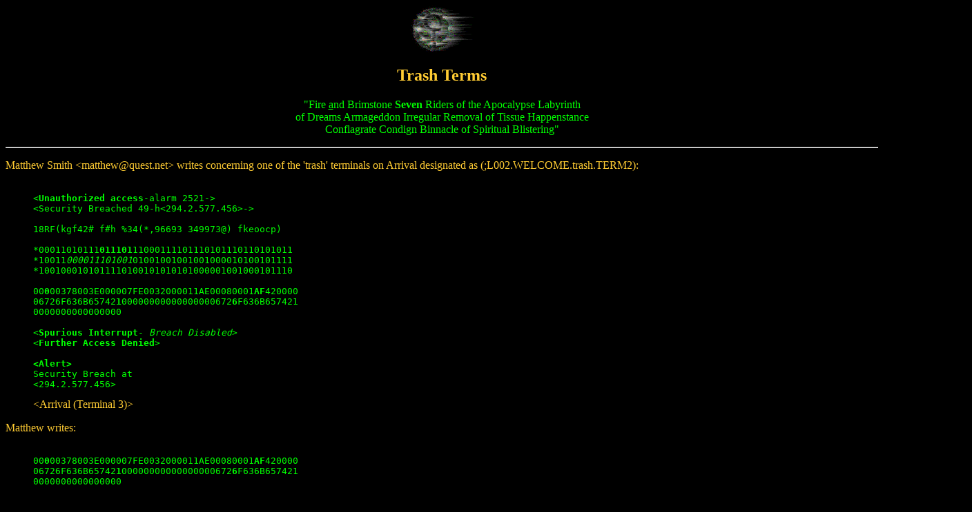

--- FILE ---
content_type: text/html; charset=UTF-8
request_url: https://marathon.bungie.org/story/trash.html
body_size: 27221
content:
<HTML>
<HEAD>
<TITLE>Marathon Trash Terms</TITLE>
</HEAD>
<BODY BGCOLOR="#000000" TEXT="#FFCC33" LINK="#00FFFF" VLINK="#FF00FF">
<CENTER>
<img src="_images/trash.jpg" border=0>
<H2>Trash Terms</H2> 
<P>
<font color=#"00ff00">&quot;Fire <u>a</u>nd Brimstone <B> Seven </B> Riders of the Apocalypse Labyrinth<BR>
of Dreams Armageddon Irregular Removal of Tissue Happenstance<BR>
Conflagrate Condign Binnacle of Spiritual Blistering&quot;</font></CENTER>
<P>
<HR>
<P>
Matthew Smith &lt;matthew@quest.net&gt; writes concerning one of the 'trash'
terminals on Arrival designated as (;L002.WELCOME.trash.TERM2):
<BLOCKQUOTE> 
<PRE><font color=#"00ff00">
&lt;<B>Unauthorized access</B>-alarm 2521-&gt;
&lt;Security Breached 49-h&lt;294.2.577.456&gt;-&gt;

18RF(kgf42# f#h %34(*,96693 349973@) fkeoocp)

*00011010111<B>011101</B>11000111101110101110110101011
*10011<I>000011101001</I>01001001001001000010100101111
*1001000101011110100101010101000001001000101110

00<B>0</B>00378003E000007FE0032000011AE00080001<B>AF</B>420000
06726F636B65742<B>1</B>00000000000000000672<B>6</B>F636B657421
0000000000000000

&lt;<B>Spurious Interrupt</B>- <I>Breach Disabled</I>&gt; 
&lt;<B>Further Access Denied</B>&gt;

<B>&lt;Alert&gt;</B> 
Security Breach at 
&lt;294.2.577.456&gt;
</font></PRE>
&lt;Arrival (Terminal 3)&gt;
</BLOCKQUOTE>
<p>
Matthew writes:
<p><blockquote><PRE><font color="#00ff00">
00<B>0</B>00378003E000007FE0032000011AE00080001<B>AF</B>420000
06726F636B65742<B>1</B>00000000000000000672<B>6</B>F636B657421
0000000000000000
</font></PRE><font color="#ffffff">
is hexadecimal for (garbage) rocket! (garbage) rocket! (garbage),
where (garbage) are characters you don't see or can't be represented
so they appear as little blocks or whatnot.
</blockquote></font>
<p>
Matthew explains further:
<p>
<blockquote><font color="#ffffff">
Characters in a computer are represented by hexadecimal
(base 16) value pairs which can be translated into a decimal
number with a value of zero to 255. The characters we normally
use have decimal values ranging from 65 ("A") to 122 ("z"),
which hexadecimal-wise is a range of 41 to 7A.
<P>
So look at part of this code string: 726F636B657421 and
break it into pairs:
<PRE>
72 6F 63 6B 65 74 21 and I look on my handy ASCII chart to find:
<P>
r  o  c  k  e  t  !
</PRE>
</blockquote></font>
<p><br>
<A NAME="1"></A>  
<HR WIDTH=50%>
<p><br>
Ben Fisher &lt;bfisher@enterprise.net&gt; writes concerning the following
text of the "trash" term (Terminal 2) on Arrival from the Marathon Demo.
<p>
<blockquote><font color="#00ff00">
^^Fire <u>a</u>nd Brimstone <B>Seven</B> Riders of the Apocalypse Labyrinth<br>
of Dreams Armageddon Irregular Removal of Tissue Happenstance<br>
Conflagrate Condign Binnacle of Spiritual Blistering^^
</blockquote></font>
<p>
Ben writes:
<p>
<blockquote><font color="#ffffff">
The definitions of a few of the words for those who don't know are
as follows:
<p>
Conflagrate : great and destructive fire<br>
Condign : severe and well-deserved<br>
Binnacle : housing for a ship's compass
<p>
'Labyrinth of Dreams' could refer to the player in MI: trapped in his
own broken psyche.
</blockquote></font>
<p>
Ben wonders what the rest could refer to?
<p>
Note also that this text was dropped from the final game. Why? 
<p>
It was replaced with the following text.
<p>
<blockquote><font color="#00ff00">
^^Fire and @3DC39 aspects of the theory are as follows: each<br>
society has some controlling force or forces which decide its<br>
direction, but the relationships in society are arbitrary- <br>
humanity can relate to money, machines, neighbors, anything<br>
really; %6582@1
<p>
&lt;logical reset @67FC229&gt;<br>
individual character and personality are preserved in stories,<br>
movies, Rom-personalities, etc; although individual expression<br>
is a universal ability, individual freedom is constrained by<br>
the society.(see attached figure)^^ 
</blockquote></font>
<p>
Granted this replacement text has less occult overtones but is
equally garbled. Perhaps the occult references in the original
text were thought to be so out of character with the rest of the story
that they were replaced?
<p>
But let us not forget the text of the Marathon Infinty demo. Part of
which goes as follows:
<p>
<blockquote><font color="#00ff00">
biblical candy machines<br>
earthy sandy cracking schedules<br>
sculptures<br>
dumb stones &nbsp;&nbsp;unknowning  &nbsp;&nbsp;alone<br>
<p>
ignorance like selfish solitude<br>
is the opium that dances the eye<br>
it's b-r-i-- an ashen hole<br>
</blockquote></font>
<p>
Similar in ways to the original demo text above. And this too was removed
from the final version of Infinity. Coincidence?
<p><br>
<A NAME="2"></A>  
<HR WIDTH=50%>
<p><br>
Christian Bauer &lt;cbauer@student.physik.uni-mainz.de&gt; writes:
<p>
<blockquote><font color="#ffffff">
Now that the M2 sources are released it can finally be determined where
the garbled source in Terminal 2 of Sorry Don't Make It So and Terminal 1
of Begging For Mercy Makes Me Angry comes from. I found it in the file
render.c, approx. lines 1040-1060. Interestingly, the code is from a
function called "decide_where_vertex_leads()". In Sorry Don't Make It So,
Durandal is obviously having a hard time deciding what to do after
the infiltration of his network by Tycho, while in the Begging For Mercy
term he seems to have found his final conclusion. :-)
</font></blockquote>
<p>
Christian refers to the following lines in the "render.c" file of the Marathon 2 source code: 

<p>
<font color="#ffffff"><pre>
		struct line_data *line;
		struct world_point2d *vertex;
		long cross_product;

		*line_index= polygon->line_indexes[index];
		*side_index= polygon->side_indexes[index];
		*polygon_index= polygon->adjacent_polygon_indexes[index];
		
		line= get_line_data(*line_index);
		if (*polygon_index!=NONE && LINE_IS_TRANSPARENT(line))
		{
			polygon= get_polygon_data(*polygon_index);
			
			/* locate our endpoint in this polygon */
			for (index=0;index<polygon->vertex_count && polygon->endpoint_indexes[index]!=endpoint_index;++index);
			vassert(index!=polygon->vertex_count, csprintf(temporary, "endpoint #%d not in polygon #%d (from #%d)", endpoint_index, polygon_index, polygon_index));
	
			switch (bias)
			{
				case _clockwise_bias: index= WRAP_HIGH(index, polygon->vertex_count-1); break;
				case _counterclockwise_bias: index= WRAP_LOW(index, polygon->vertex_count-1); break;</pre>

</font>
<p><br>

Here is the garbaged terminal 2 on "Sorry Don't Make It So" (Terminal 2)
<p><br>
<PRE><font color="#00ff00">
<CENTER>li5%!_data(*li!$ne_in</CENTER>

ary, "endpoint &amp;%d not in polygon &amp;%d (fro
&amp;%d)", endpoint_index, polygon_iing
the shipd.
ndex, polyg't believe
everython_index));nS_TRANSPARENT(line))
{polygon= get_polygon_data(*polygon_index);
case _cloc<B>kwise_bias</B>

Tycho is infiltrating the ship.
Don't believe everything you read.

/* loif (*polygon_indor (index=0;index<
polygon->vertex_count &amp;&amp; p
polygon_index, polygTycho is
infiltrat3on_index));nS_TRANSPARENT(line))
{polygon= get_polygon_data(*polygon_index);
*line_E_I&gt;endpoint_
indexes[index]!=endpoint_           
index;+'index);vasse tyc!=cool
polygon-&gt;vertex_courcate our endpo
n-&gt;adjacent_polygon_indexesuct line_data *
line;struct wor
ld_point2d *vertex;long
cross_product;olygon-t, csprintf(tempo
switch (bias){

You were inadvertently transported to an
abandoned and unimportant section of the
ship, but the Pfhor followed you anyway.

Someone's after you, personally.  One word;
two syllables; rhymes with Psycho.

dex!=NONE){strex];
/* loif (*polygon_indor (index=0;index&lt;polygon-&gt;vertex_count &amp;&amp; p
*polygon_index= polygo

The humans sustained heavy losses while you
were gone and our defenses are falling
apart, but the evacuation is not yet
complete.


<CENTER>li5%!_data(*li!$ne_in</CENTER>
</font></PRE>
<p><br>


And the garbaged terminal on "Begging For Mercy Makes Me Angry!" (Terminal 1)
<p><br>
<PRE><font color="#00ff00">
<CENTER>Yt-c469d02l;12</CENTER>

ary, "endpoint &amp;%d not in polygon &amp;%d (fro
&amp;%d)", endpoint_index, polygon_iing
the shipd.

ndex, polyg't believe
everython_index));nS_TRANSPARENT(line))
{polygon= get_polygon_data(*polygon_index);
  case _cloc<B>kwise_bias</B>

Finish me.  I won't be like Leela.

Get out of here and find the human leader,
Blake.

/* loif (*polygon_indor (index=0;index&lt;
polygon-&gt;vertex_count &amp;&amp; p
polygon_index, polygTycho is
infiltrat3on_index));nS_TRANSPARENT(line))
{polygon= get_polygon_data(*polygon_index);


<CENTER>Yt-c469d02l;12</CENTER>
</font></PRE>
<p><br>
<A NAME="3"></A>  
<HR WIDTH=50%>
<p><br>

Francesca Poppi &lt;electro.pencil@flashnet.it&gt; writes concerning 
those cryptic character strings in Marathon Infinity noting that while there
are a large number only a few have been unravelled. Francesca
offers a possible solution to one line on Son of Grendel (Terminal 3):
<p>
<blockquote><font color="#ffffff">
I am writing about one of these things in the Tycho terminals in Infinity. In many terminals 
there are some strange strings of characters:
<p>
^4910cercifucatcleqlib<br>
^4911dixpicatnccbieana<br>
[Rise Robot Rise, Terminal 0, 1st and 2nd message]
<p>
^4910mllykttyizarat<br>
^4911dinnbdydntsytht<br>
[Confound Delivery, Terminal 2, 2nd Message]
<p>
And many others (I don't rewrite all for the sake of bandwidth :-) )
<p>
Some of these strings were explained by Mr. Avi Selk in the <br>
"Grendel" and "The Cthulhu Mythos in Marathon" sections:
<p>
^000992grndlsfrcetu = grendel's [?]<br>
[Son of Grendel, Terminal 3]
<p>
^589222hstrlstherth = hastur rules the earth<br>
[Son of Grendel, Terminal 3]
<p>
I have figured out a little bit of the other:
<p><br>
^000091hyydnarzpths = hey ydnar [?] this<br>
[Son of Grendel, Terminal 3]
</blockquote></font>
<p><br>
<font color=#ffffff>"hey ydnar zap this"</font> possibly?
<p><br>
Below is a full list of the cryptic character strings in Marathon Infinity.
A few have been identified on the Story page over the years. I've compiled
the solutions at the end of the list. Further solutions are welcome.
<p>
<pre><font color=ff0000>
^4910cercifucatcleql
^4911dixpicatnccbiea
^4910cercifucatcleql
^4911dixpicatnccbiea
^4910cercifucatcleql
^4911dixpicatnccbiea

<font color=#ffffff>Rise Robot Rise (Terminal 0: 1st Message)</font>



^4910cercifucatcleqlib
^4911dixpicatnccbieana
^4910cercifucatcleqlib
^4911dixpicatnccbieana
^4910cercifucatcleqlib
^4911dixpicatnccbieana
^4910cercifucatcleqlib
^4911dixpicatnccbieana 

<font color=#ffffff>Rise Robot Rise (Terminal 0: 2nd Message)</font>



^91011errtaninilwd
^91011levtencentxq
^91011errtaninilwd
^91011levtencentxq

^91011errtaninilwd
^91011levtencentxq
^91011errtaninilwd
^91011levtencentxq 

<font color=#ffffff>Rise Robot Rise (Terminal 2)</font>



^91011errtaninilwd
^91011levtencentxq
^91011errtaninilwd
^91011levtencentxq

^91011errtaninilwd
^91011levtencentxq
^91011errtaninilwd
^91011levtencentxq 

<font color=#ffffff>Rise Robot Rise (Terminal 3: 1st Message)</font>



^91011errtaninilwd
^91011levtencentxq

^91011errtaninilwd
^91011levtencentxq 

<font color=#ffffff>Rise Robot Rise (Terminal 3: 2nd Message)</font>



^7002nckeqlcacibule
^7391docivlbdile3x1

^7391docivlbdile3x1
^7002nckeqlcacibule
^7391docivlbdile3x1
^7002nckeqlcacibule
^7391docivlbdile3x1 

<font color=#ffffff>Poor Yorick (Terminal 0: 1st Message)</font>



^69101bfabrctecleul
^69101wapconqciqbon

^69101bfabrctecleul
^69101wapconqciqbon 

<font color=#ffffff>Poor Yorick (Terminal 0: 2nd Message)</font>



^19201facltebicubcc
^19201facltebicubcc

^19201facltebicubcc
^19201facltebicubcc
^19201facltebicubcc
^19201facltebicubcc 

<font color=#ffffff>Poor Yorick (Terminal 3: 1st Message)</font>



^19201facltebicubcc
^19201facltebicubcc
^19201facltebicubcc
^19201facltebicubcc

^19201facltebicubcc
^19201facltebicubcc 

<font color=#ffffff>Poor Yorick (Terminal 3: 2nd Message)</font>



^4910mllykttyizarat
^4911dinnbdydntsytht
^4910mllykttyizarat
^4911dinnbdydntsytht
^4910mllykttyizarat
^4911dinnbdydntsytht

<font color=#ffffff>Confound Delivery (Terminal 0)</font>



^38111fndsftcnscns
^38111embcrdbrdsid
^38111fndsftcnscns
^38111embcrdbrdsid

^38111fndsftcnscns
^38111embcrdbrdsid
^38111fndsftcnscns
^38111embcrdbrdsid

<font color=#ffffff>Confound Delivery (Terminal 2: 1st Message)</font>



^4910mllykttyizarat
^4911dinnbdydntsytht

^4910mllykttyizarat
^4911dinnbdydntsytht

<font color=#ffffff>Confound Delivery (Terminal 2: 2nd Message)</font>



^^^alks897
^^^^rwx777
^^rw-664

^^^alks897
^^^^rwx777
^^rw-664 

<font color=#ffffff>Aie Mak Sicur (Terminal 0)</font>



^28199bfubrictefxal
^28199thdmncobwbsnw
^28199bfubrictefxal
^28199thdmncobwbsnw

^28199bfubrictefxal
^28199thdmncobwbsnw 

<font color=#ffffff>Acme Station (Terminal 1: 1st Message)</font>



^28199bfubrictefxal
^28199thdmncobwbsnw

^28199bfubrictefxal
^28199thdmncobwbsnw

^28199bfubrictefxal
^28199thdmncobwbsnw
^28199bfubrictefxal
^28199thdmncobwbsnw 

<font color=#ffffff>Acme Station (Terminal 1: 2nd Message)</font>



^731ipwide ^lert
Sta181: 309c1adcast
D^te: 3fc1a 

<font color=#ffffff>Post Naval Truama (Terminal 0)</font>



^73312whlpshgdwntrn
^73312dtdrpwpdsdmy

^73312whlpshgdwntrn
^73312dtdrpwpdsdmy

^73312whlpshgdwntrn
^73312dtdrpwpdsdmy 

<font color=#ffffff>Post Naval Truama (Terminal 1)</font>



^31882stkevctnngld
^31882ybordeclqkng

^31882stkevctnngld
^31882ybordeclqkng

^31882stkevctnngld
^31882ybordeclqkng

<font color=#ffffff>Post Naval Truama (Terminal 2)</font>



^73lipwide ^lert
Sta1f1: a0ec1adcast
D^te: 3fc1a 

<font color=#ffffff>Post Naval Truama (Terminal 3: 1st Message)</font>



^73lipwide ^lert
Sta1f1: a0ec1adcast
D^te: 3fc1a 

<font color=#ffffff>Post Naval Truama (Terminal 4)</font>



^389433asaliskwl
^777373asaliskwl
^834393asaliskwl

^389433asaliskwl
^777373asaliskwl
^834393asaliskwl 

<font color=#ffffff>Son of Grendel (Terminal 0)</font>



^654204sprdnksprdnk
^092969zpzpzpzpzpzp
^090472tlboitlboitl

<font color=#ffffff>Son of Grendel (Terminal 2)</font>



^589222hstrlstherth
^000992grndlsfrcetu
^000091hyydnarzpths

Son of Grendel (Terminal 3)



^654204sprdnksprdnk
^092969zpzpzpzpzpzp
^090472tlboitlboitl

<font color=#ffffff>Son of Grendel (Terminal 4)</font>



^99102hngbrncztscl
^99102wgrclbtfrcmm

^99102hngbrncztscl
^99102wgrclbtfrcmm 

^99102hngbrncztscl
^99102wgrclbtfrcmm
^99102hngbrncztscl
^99102wgrclbtfrcmm 

<font color=#ffffff>You Think You're Big Time? You're Gonna Die Big Time! (Terminal 2: 1st Message)</font>



^99102hngbrncztscl
^99102wgrclbtfrcmm

^99102hngbrncztscl
^99102wgrclbtfrcmm 

<font color=#ffffff>You Think You're Big Time? You're Gonna Die Big Time! (Terminal 2: 2nd Message)</font>



^99102hngbrncztscl
^99102wgrclbtfrcmm

^99102hngbrncztscl
^99102wgrclbtfrcmm 

^99102hngbrncztscl
^99102wgrclbtfrcmm
^99102hngbrncztscl
^99102wgrclbtfrcmm</font>

<font color=#ffffff>You Think You're Big Time? You're Gonna Die Big Time! (Terminal 3)</font>



<font color=#00ff00>
^9320wrefkddud
9034thssksbvs
9066hhhthsrls
0394yh...e.e.

<font color=#ffffff>Aye Mak Sicur (Terminal 0: 1st Message)</font>      



^4u235hriamgw
^wrealn030-34</font> 

<font color=#ffffff>Aye Mak Sicur (Terminal 1: 1st Message)</font>
</pre>
<p><br>
<A NAME="4"></A>  
<HR WIDTH=50%>
<p><br>

On the <A HREF="cthulhu.html#2">The Cthulhu Mythos in Marathon</a> page
Avi Selk &lt;avi@terra.cyberspc.mb.ca&gt; pointed out that the
line on Son of Grendel (Terminal 3):
<p>
<blockquote><font color="#ff0000">
^589222hstrlstherth 
</font></blockquote>
<p>
was possibly "Hastur rules the Earth"? 
<p>
And on the <A HREF="grendel.html#3">Grendel</a> page
Avi Selk &lt;avi@terra.cyberspc.mb.ca&gt; pointed out that the
line on Son of Grendel (Terminal 3):
<blockquote><font color="#ff0000">
^000992grndlsfrcetu
</font></blockquote>
<p>
was possibly "grendel's ---"?




<p><br>
Cindy Hoffa provided the following interpretation for the character
strings on Aye Mak Sicur (Terminal 0: 1st Message):
<p>
<pre><font color="#ffffff">
Subject:      Re: Infinity Ending (SPOILER)
From:         c1ndyh@aol.com
Date:         1996/11/20
Message-Id:   &lt;19961120181100.NAA19563@ladder01.news.aol.com&gt;
References:   &lt;19961120152400.KAA16872@ladder01.news.aol.com&gt;
Organization: AOL http://www.aol.com
Newsgroups:   alt.games.marathon
X-Admin:      news@aol.com


Here's an important story tidbit.

Has anyone noticed the nonsense text strings appearing in many of the
terminals? In Aye Mak Sicur there's this one, with my translation of two
lines next to it:

^9320wrefkddud
 9034thssksbvs -------&lt;This sucks, Beavis
 9066hhhthsrls----------&lt;Huhhuhhuh, this rules
 0394yh...e.e.
overthought unravel

Are Beavis and Butthead our evil puppet masters? Huh huh.

Cindy
</pre></font>
<p><br>
Alan Lively provided an additional line in a follow-up post:
<p>
<pre><font color="#ffffff">
From: Alan Lively &lt;alively@anet-dfw.com&gt;
Newsgroups: alt.games.marathon
Subject: Re: Infinity Ending (SPOILER)
Date: Wed, 20 Nov 1996 22:27:28 +0000
Organization: Anet News Services
Lines: 17
Message-ID: &lt;329385D0.4D66@anet-dfw.com&gt;
References: &lt;19961120152400.KAA16872@ladder01.news.aol.com&gt;
&lt;19961120181100.NAA19563@ladder01.news.aol.com&gt;
&lt;32932526.43EE@worldnet.att.net&gt;
&lt;329390BD.580@shore.net&gt;
NNTP-Posting-Host: ppp116b.anet-dfw.com
Mime-Version: 1.0
Content-Type: text/plain; charset=us-ascii
Content-Transfer-Encoding: 7bit
X-Mailer: Mozilla 2.0 (Macintosh; I; PPC)

Quartz wrote:
&gt; 
&gt; Jeff Ragucci wrote:
&gt; &gt;
&gt; &gt; c1ndyh@aol.com wrote:
&gt; &gt; &gt;
&gt; &gt; &gt; Here's an important story tidbit.
&gt; &gt; &gt;
&gt; &gt; &gt; Has anyone noticed the nonsense text strings appearing in many of the
&gt; &gt; &gt; terminals? In Aye Mak Sicur there's this one, with my translation of two
&gt; &gt; &gt; lines next to it:
&gt; &gt; &gt;
&gt; &gt; &gt; ^9320wrefkddud
&gt; 
&gt; how about : we're f***ed

or: we're f***ed dude?
</pre></font>
<p><br>
<A NAME="5"></A>  
<HR WIDTH=50%>
<p><br>


Elbert Wall &lt;elbertdw@radiks.net&gt; writes concerning
one of the cryptic strings on Son of Grendel (Terminal 4)
<p>
<font color="#ffffff"><blockquote>
^090472tlboitlboitl  = toolboi toolboi tool
</font></blockquote>
<p>
"toolboi" was one of the nicknames used by Greg Kirkpatrick.
<p><br>
<A NAME="6"></A>  
<HR WIDTH=50%>
<p><br>

Dave McGee &lt;kallikanzaros@home.com&gt; writes:
<p>
<font color="#ffffff"><blockquote>
here are some possible solutions to more of those trash terms
ill list the codes with solutions next to them.
<p>
^4910mllykttyizarat ----->smelly kitty is a rat<br>
^4911dinnbdydntsytht ---->din? anybody don't say that
<p>
not sure what the din is and the rest doesn't<br>
really make sense but it fits
<p>
Confound Delivery (Terminal 0)<br>
the same phrases appear at Confound Delivery (Terminal 2: 2nd Message)
<p><br>
next
<p><br>
^28199bfubrictefxal<br>
^28199thdmncobwbsnw ---->this damn cobweb is new<br>
<p>
Acme Station (Terminal 1: 1st Message)<br>
and also at Acme Station (Terminal 1: 2nd Message)
<p><br>
next
<p><br>
^654204sprdnksprdnk<br>
^092969zpzpzpzpzpzp ----> zap zap zap zap zap zap
<p>
Son of Grendel (Terminal 4)
<p><br>
and last
<p><br>
^73312whlpshgdwntrn ----> while pushing down, turn<br>
^73312dtdrpwpdsdmy 
<p>
Post Naval Truama (Terminal 1)
</font></blockquote>
<p><br>
<A NAME="7"></A>  
<HR WIDTH=50%>
<p><br>
Joshua Inglima &lt;jinglima@thinkpos.com&gt; writes:
<p>
<font color="#ffffff"><blockquote>
Post Naval Trauma (Terminal 1):
<p>
^73312whlpshgdwntrn     ----> While pushing down turn<br>
^73312dtdrpwpdsdmy      ----> don't drop weapons (?), dummy
<p><br>
Acme Station (Terminal 1: 1st Message):
<p>
^28199thdmncobwbsnw     ----> the damn cob-webs now
</font></blockquote>
<p><br>
<A NAME="7"></A>  
<HR WIDTH=50%>
<p><br>
Bradley Attfield &lt;iku-turso@home.com&gt; writes:
<p>
<font color="#ffffff"><blockquote>
You Think You're Big Time?  You're Gonna Die Big Time!
<p>
^99102hngbrncztscl
<p>
How about "hang brain, cuz it's cool"?
</font></blockquote>
<p><br>
<A NAME="8"></A>  
<HR WIDTH=50%>
<p><br>
James Gurnee &lt;harness@access1.net&gt; writes:
<p>
<font color="#ffffff"><blockquote>
^654204sprdnksprdnk ----> spnkr dink spnkr dink
<p>
Son of Grendel (Terminal 2 & 4)
</font></blockquote>
<p><br>
<A NAME="9"></A>  
<HR WIDTH=50%>
<p><br>
Sebastian Brytting &lt;zorkar@yahoo.com&gt; writes:
<p>
<font color="#ffffff"><blockquote>
Somebody wrote and said that
<p>
^4911dinnbdydntsytht
<p>
could be 
<p>
din? anybody don't say that 
<p>
and the "din" is probably "didn't"
<p>
just wanted to say that. doesn't make more sense now, but anyway.
</font></blockquote>
<p><br>
<A NAME="10"></A>  
<HR WIDTH=50%>
<p><br>
Mietek Bak &lt;desp@poznan.mtl.pl&gt; writes concerning Sebastian Brytting's
suggestion (above) about the letters <font color="#ffffff">din</font> in the line 
<font color="#ffffff">4911dinnbdydntsytht</font> and offers instead:
<p>
<font color="#ffffff"><blockquote>
What about 'Dink'? I guess someone's fed up with the Bungie trademark 
saying... ;)
</font></blockquote>
<p><br>
<A NAME="11"></A>  
<HR WIDTH=50%>
<p><br>
Chris Purcell &lt;cjp39@cam.ac.uk&gt; offers a suggestions for the cryptic character strings
mentioned above:
<p>
<font color="#ffffff"><blockquote>
Perhaps:<br>
4911dinnbdydntsytht - Dink! No, buddy, don't say that.
</font></blockquote>
<p><br>
<A NAME="12"></A>  
<HR WIDTH=50%>
<p><br>
Ryan Woodward &lt;RD007BOND@aol.com&gt; writes:
<p>
<font color="#ffffff"><blockquote>
I think 4911dinnbdydntsytht probably means: Dink! Nobody doesn't say 
that! (punctuation questionable).  Although it isn't gramatically 
correct(double negative), it makes more sense than anything else I can 
discern from the string.
</font></blockquote>
<p><br>
<A NAME="13"></A>  
<HR WIDTH=50%>
<p><br>
Similarly Forrest Cameranesi &lt;forrest@bungie.org&gt; writes:
<p>
<font color="#ffffff"><blockquote>
From the Trash Terms, it occurred to me:
<p>
Mietek Bak said "I guess someone's fed up with the Bungie trademark saying...". 
This made me think that "4911dinnbdydntsytht" might be "'Dink!' Nobody don't say 
that..." - that is, complaining that nobody ever says Dink, though they all say Blam.
</font></blockquote>



<p><br>
<A NAME="14"></A>  
<HR WIDTH=50%>
<p><br>
Simon Benoit &lt;simben1@yahoo.com&gt; writes:
<p>
<blockquote><font color="#ffffff">
On the THIRD terminal in Marathon 1 (thus the 3rd one
in Arrival), there is the following binary code:
<p><font color="#00ff00">
*00011010111<B>011101</B>11000111101110101110110101011<br>
*10011<I>000011101001</I>01001001001001000010100101111<br>
*1001000101011110100101010101000001001000101110
</font>
<p>
In binary code, 7 is 111. Now count how many times 111
is repeated in the sequence (not couting the 1111s).
SEVEN TIMES. Coincidence, or conspiracy? :)
</font></blockquote> 
<p>
Note also that in this terminal some of the binary code is in bold and italics.



<p><br>
<A NAME="15"></A>  
<HR WIDTH=50%>
<p><br>
Simon Benoit &lt;simben1@yahoo.com&gt; writes concerning the following binary code on 
the third terminal on Arrival:
<p>
<blockquote><font color="#00ff00">
*00011010111<B>011101</B>11000111101110101110110101011<br>
*10011<I>000011101001</I>01001001001001000010100101111<br>
*1001000101011110100101010101000001001000101110
</font></blockquote> 
<p>
<blockquote><font color="#ffffff">
If you take all the bytes (series of 8 bits) in the
sequence one by one (I know the last one of each line
only has 6 bits, but just make it so that it's 00
followed by the 6 bits), it gives you the following
results:
<p>
26, 238, 227, 221, 118, 43<br>
152, 116, 164, 146, 20, 47<br>
145, 94, 149, 80, 72, 46
<p>
Add these up, and it gives you 2104.
<p>
2104...<br>
2+1+0+4=7...<br>
The magic number...
<p>
And I've calculated it with a few more methods
(depending where I reduce the numbers) and I still get
7. I'm beginning to think that the whole Seven thing
is just because that number has more odds of appearing
than any other number in many operations. After all,
it IS the most likely result of throwing 2 dies (On 36
possible combinations, 6 of them make 7, thus there's
a 6 to 1 chance of getting seven). But still, I just
CAN'T believe that terminal was just put there with
random 1s and 0s. It makes no sense.
</font></blockquote> 
<p><br>


<p><br>
<A NAME="16"></A>  
<HR WIDTH=50%>
<p><br>
poenadare in another Story forum <A HREF="http://forums.bungie.org/story/?noframes;read=58510" target="_top">post</a> writes:
<p>
<blockquote><font color=#FFFFFF>
I just noticed Ne Cede Malis (Terminal 1): <font color=#00ff00>siklicar 21`perie1ces</font>
<p>
Oh wow, it means "Cyclical Experiences".
</font></blockquote>
<p>
Phonetic spelling in Marathon whatever next? 
<p>
<font color=#00ff00>siklicar</font> is more likely pronounced as "cyclicular" which is
sometimes incorrectly used for the word "cyclical". 
<p>
An excellent example of the use of phonetic spelling can be found in <A HREF="https://www.iain-banks.net/titles/iain-m-banks-3/feersum-endjinn/9781857232738/" target="_top">Feersum Endjinn</a> by Iain M. Banks. <br>
Here's part of the <A HREF="http://en.wikipedia.org/wiki/Feersum_Endjinn" target="_top">plot summary</a> for the book:
<p>
<blockquote><font color=#FFFFFF>
Humanity has lost much of its technological background, due partly to an exodus by much of the species,<br> 
and partly to the fact that those who remained (or at least their rulers) are fighting against more <br> 
advanced technology such as Artificial Intelligence.
</font></blockquote>
<p>
The <A HREF="halo_culture.html">works</a> of Mr. Banks are no stranger to the Story page. Feersum Endjinn is a challenging read, particularly<br>
because large parts are written phonetically. Here is an example:
<p>
<blockquote><font color=#FFFFFF>In here, thi trik is thinkin rite. Thas all u &frac12; 2 do. U &frac12; 2 think rite. 
U &frac12; 2 b dairing &amp; koshis, u &frac12; b ver sensibil &amp; totily mad. Moast ov ol u &frac12; 2 b <em>cluvir</em>, u &frac12; 2 b 
<em>ingenius</em>. U &frac12; 2 b abil 2 use whotevir is aroun u, &amp; thass whot it reely cums doun 2; thi kript is 
whot they col self-referenshil, which meens that &#8212; up 2 a poynt &#8212; it meens whot u want it 2 meen, 
&amp; displays itself 2 u as u r best abil 2 understand it, so iss up 2 u reely whot yoos u make ov it aftir 
that; iss ol about injiinooty &amp; thass y itz a yung persins meedyum, frangly.</font></blockquote>

<p><br>
The reference to "Cyclical Experiences" is very similar to <A HREF="simulacrums.html#M2.25.2.2">Thoth terminal</a> on Requiem For a Cyborg
where Thoth says: 
<p>
<blockquote><font color=#ffffff>
(circumstances are cyclical)
</font></blockquote>
<p><br>




<HR>
<CENTER><H4>Go Back to Marathon's Story Home Page<BR>
<A HREF="http://marathon.bungie.org/story/"  target="_top"><B>***TRANSPORT WHEN READY***</B></A></H4></CENTER>
<HR>
Title graphic courtesy of Adam Freidin<BR>
<A HREF="mailto:bob@clarity.Princeton.EDU"> bob@clarity.Princeton.EDU</A><BR>
Page maintained by Hamish Sinclair<BR>
<A HREF="mailto:Hamish.Sinclair@tcd.ie"> Hamish.Sinclair@tcd.ie </A><BR>
Last updated Feb 19, 2011
</BODY>
</HTML>
